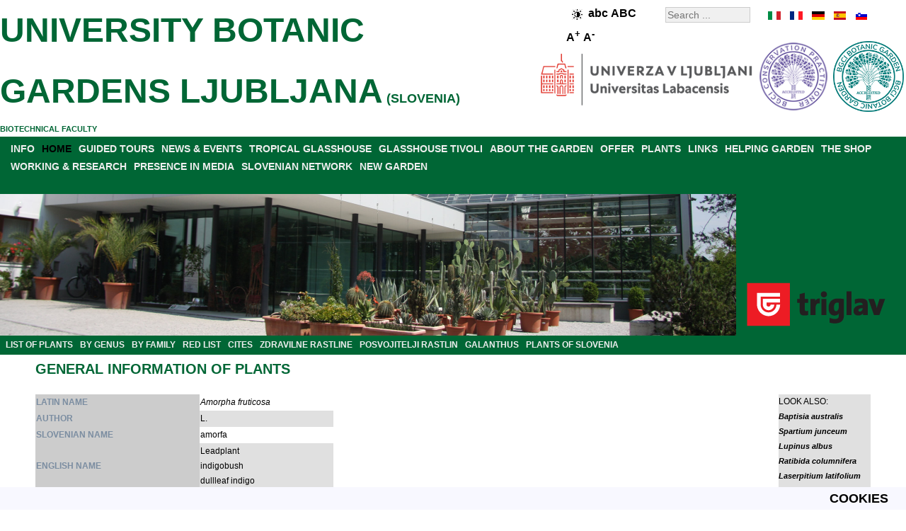

--- FILE ---
content_type: text/html; charset=utf-8
request_url: http://www.botanic-gardens-ljubljana.com/en/component/plants/amorpha-fruticosa/
body_size: 6072
content:
<!DOCTYPE html>
<html xmlns="http://www.w3.org/1999/xhtml" xml:lang="en" lang="en">
<head>
<base href="http://www.botanic-gardens-ljubljana.com/" />
	<meta http-equiv="content-type" content="text/html; charset=utf-8" />
	<meta name="keywords" content="Amorpha fruticosa , L., Fabaceae, Fabales, Magnoliopsida, Magnoliophyta, Plantae" />
	<meta name="rights" content="Botanični vrt" />
	<meta name="description" content="Amorpha fruticosa , L., Fabaceae, Fabales, Magnoliopsida, Magnoliophyta, Plantae- GENERAL INFORMATION OF PLANTS" />
	<meta name="generator" content="Botanicni vrt" />
	<title>Amorpha fruticosa  - UNIVERSITY BOTANIC GARDENS LJUBLJANA</title>
	<link href="/favicon.ico" rel="shortcut icon" type="image/vnd.microsoft.icon" />

<link rel="stylesheet" href="/templates/botanicnivrt/css/template.css" type="text/css" />
<meta name="verify-v1" content="Zz/nmU1eNUTR3n0M+0HENqPPFX8pikanOZ8lE2eeC2w=" />
<meta name="y_key" content="210c6982e1b68241" />
<meta name="robots" content="index,follow" />
<meta name="Author" content="Botanični vrt, info@botanicni-vrt.si" />
<meta name="Copyright" content="2026" />
<meta name="Distribution" content="Global" />
<meta name="Abstract" content="Botanični vrt" />
<meta name="Revisit-After" content="1 Days" />
<meta name="Robots" content="All" />
<meta name="Rating" content="General" />
<meta name="viewport" content="width=device-width, initial-scale=1.0">
<script src="/../templates/botanicnivrt/js/jquery-3.7.1.min.js"></script>
<script src="/../templates/botanicnivrt/js/functions.js"></script>



</head>
<body>
<!-- container -->
<div id="container">
<!-- header -->
<div id="header">
<div class="right_header"><div id="langselect"><ul id="langselen"><li id="lang_en_it" style="left:0px;width:20px;background:url('/templates/botanicnivrt/images/flag_en.gif') 0px 0;"><a href="http://www.botanic-gardens-ljubljana.com/it/component/plants/amorpha-fruticosa/" title="it" hreflang="it"></a></li><li id="lang_en_fr" style="left:30px;width:20px;background:url('/templates/botanicnivrt/images/flag_en.gif') -30px 0;"><a href="http://www.botanic-gardens-ljubljana.com/fr/component/plants/amorpha-fruticosa/" title="fr" hreflang="fr"></a></li><li id="lang_en_de" style="left:60px;width:20px;background:url('/templates/botanicnivrt/images/flag_en.gif') -60px 0;"><a href="http://www.botanic-gardens-ljubljana.com/de/component/plants/amorpha-fruticosa/" title="de" hreflang="de"></a></li><li id="lang_en_es" style="left:90px;width:20px;background:url('/templates/botanicnivrt/images/flag_en.gif') -90px 0;"><a href="http://www.botanic-gardens-ljubljana.com/es/component/plants/amorpha-fruticosa/" title="es" hreflang="es"></a></li><li id="lang_en_sl" style="background: url('/templates/botanicnivrt/images/flag_en.gif') -120px 0px; left: 120px; width: 20px;"><a href="http://www.botanicni-vrt.si/component/rastline/amorpha-fruticosa" title="slovenski jezik" hreflang="sl"></a></li></ul></div><div class="search">
	<form action="/en/component/search/" method="post" class="form-inline">
		<label for="mod-search-searchword" class="element-invisible"></label> <input name="searchword" id="mod-search-searchword" maxlength="200"  class="inputbox search-query" type="search" size="20" placeholder="Search ..." />		<input type="hidden" name="task" value="search" />
		<input type="hidden" name="option" value="com_search" />
		<input type="hidden" name="Itemid" value="" />
	</form>
</div>

<div style="font-size:14px;font-weight:bold;float:right;width:110px;padding:5px;margin-right:15px;margin-top:0px;"><img class="high-contrast" style="border:0px;vertical-align:middle;" src="/../templates/botanicnivrt/images/high-contrast.png" height="15" width="15" alt="High contrast" /><span class="lowercase" style="font-size:16px;">abc</span> <span class="uppercase" style="font-size:16px;">ABC</span>   <span class="largerfont" style="font-size:16px;">A<sup>+</sup></span> <span class="smallerfont" style="font-size:16px;">A<sup>-</sup></span></div><div style="clear: both;"></div></div><div id="right_header_below"><img class="accreditationlogo" width="100" height="100" title="BGCI botanic garden accredited" style="margin-right: auto; margin-left: auto;" alt="BGCI botanic garden accredited" src="/images/bot_vrt/logo-bgci-botanic-garden-accredited-2023-transparent.png"><img class="accreditationlogo" width="100" height="100" title="BGCI conservation practioner accredited" style="margin-right: auto; margin-left: 5px;" alt="BGCI conservation practioner accredited" src="/images/bot_vrt/logo-bgci-conservation-practioner-accredited-2024-transparent.png">
<img class="ul" width="300" height="75" title="BIOTEHNI&#352;KA FAKULTETA" style="margin-right: auto; margin-left: 5px;" alt="BIOTEHNI&#352;KA FAKULTETA" src="/images/bot_vrt/logo-ul-2024.png"></div><div class="left_header"></div><h2 style="color: #006635;"><a style="color: #006635;font-size:18px;" href="http://www.botanic-gardens-ljubljana.com/en/">UNIVERSITY BOTANIC GARDENS LJUBLJANA</a> (SLOVENIA)</h2><a style="color: #006635;" href="http://www.bf.uni-lj.si/en/">BIOTECHNICAL FACULTY</a><br /></div>
<div style="clear: both;"></div>
<div id="parent" style="background-color:#006635;"><div id="menuarea"><ul class="nav menu menucolor mod-list">
<li class="item-17 parent"><a href="/en/info" >INFO</a></li><li class="item-934 default current active"><a href="/en/" >HOME</a></li><li class="item-11 parent"><a href="/en/guided-tours" >GUIDED TOURS</a></li><li class="item-225 parent"><a href="/en/news-and-events" >NEWS &amp; EVENTS</a></li><li class="item-433"><a href="/en/tropical-glasshouse" >TROPICAL GLASSHOUSE</a></li><li class="item-111"><a href="/en/glasshouse-tivoli" >GLASSHOUSE TIVOLI</a></li><li class="item-373 parent"><a href="/en/about-the-garden" >ABOUT THE GARDEN</a></li><li class="item-284 parent"><a href="/en/offer" >OFFER</a></li><li class="item-64 parent"><a href="/en/plants" >PLANTS</a></li><li class="item-26"><a href="/en/links" target="_blank">LINKS</a></li><li class="item-419 parent"><a href="/en/helping-garden" >HELPING GARDEN</a></li><li class="item-30 parent"><a href="/en/the-shop" >THE SHOP</a></li><li class="item-33 parent"><a href="/en/working-and-research" >WORKING &amp; RESEARCH</a></li><li class="item-47"><a href="/en/presence-in-media" >PRESENCE IN MEDIA</a></li><li class="item-49"><a href="/en/slovenian-network" >SLOVENIAN NETWORK</a></li><li class="item-53 parent"><a href="/en/novi-vrt" >NEW GARDEN</a></li></ul>

<br />
</div><div style="clear: both;"></div>
<div style="width:100%;height:200px;position: relative;">
<div class="sponsor" style="width:238px;float:right;"><div class="bannergroupbanner">

	<div class="banneritem">
																																																																			<a
							href="/en/component/banners/click/15" target="_blank" rel="noopener noreferrer"
							title="ZAVAROVALNICA TRIGLAV">
							<img
								src="http://www.botanicni-vrt.si/images/banners/triglav.png"
								alt="ZAVAROVALNICA TRIGLAV"
								 width="222"								 height="88"							/>
						</a>
																<div class="clr"></div>
	</div>

</div>
</div><div style="margin-right:240px;">
	<img class="headerimage" src="/../templates/botanicnivrt/images/header.jpg" alt="Tropski rastlinjak" width="1280" height="200"  />
</div>
<div style="clear: both;"></div>

</div>

<ul class="nav menu_left mod-list">
<li class="item-179"><a href="/en/plants" >LIST OF PLANTS</a></li><li class="item-210"><a href="/en/plants/plants-by-genus" >BY GENUS</a></li><li class="item-180"><a href="/en/plants/plants-by-family" >BY FAMILY</a></li><li class="item-489"><a href="/en/red-list" >RED LIST</a></li><li class="item-488"><a href="/en/cites" >CITES</a></li><li class="item-493"><a href="/en/zdravilne-rastline" >ZDRAVILNE RASTLINE</a></li><li class="item-181"><a href="/en/posvojitelji-rastlin" >POSVOJITELJI RASTLIN</a></li><li class="item-442"><a href="/en/galanthus-442" >GALANTHUS</a></li><li class="item-760"><a href="/en/plants-of-slovenia" >PLANTS OF SLOVENIA</a></li></ul>


</div><div style="clear: both;"></div>

<div class="middle_header" style="text-align:center;"></div><!-- middle -->

<div id="middle">
<!-- center -->
<div id="contentwrapper">

<!-- left -->
<div id="left">

</div>

<div id="center" style="text-align:left;">




















































































































<div id="system-message-container">
	</div>

<div id="pathway">

</div>
<div class="page-header"><h2>GENERAL INFORMATION OF PLANTS</h2></div><br /><div style="float:left; width: 89%;"><table border="0" style="border-collapse: collapse"  align="left"><tr class="d1"><th scope="row" style="text-align: left; background-color: rgb(204, 204, 204); color: rgb(123, 141, 161);">LATIN NAME</th><td><i>Amorpha fruticosa </i></td></tr><tr class="d0"><th scope="row" style="text-align: left; background-color: rgb(204, 204, 204); color: rgb(123, 141, 161);">AUTHOR</th><td>L.</td></tr><tr class="d1"><th scope="row" style="text-align: left; background-color: rgb(204, 204, 204); color: rgb(123, 141, 161);">SLOVENIAN NAME</th><td>amorfa</td></tr><tr class="d0"><th scope="row" style="text-align: left; background-color: rgb(204, 204, 204); color: rgb(123, 141, 161);">ENGLISH NAME</th><td>Leadplant<br />indigobush<br />dullleaf indigo<br /></td></tr><tr class="d1"><th scope="row" style="text-align: left; background-color: rgb(204, 204, 204); color: rgb(123, 141, 161);">GENUS</th><td><i><a href="/en/plants/plants-by-genus#Amorpha">Amorpha</a></i></td></tr><tr class="d0"><th scope="row" style="text-align: left; background-color: rgb(204, 204, 204); color: rgb(123, 141, 161);">FAMILY (LATIN)</th><td><em><a href="/en/plants/plants-by-family#Fabaceae">Fabaceae</a></em></td></tr><tr class="d1"><th scope="row" style="text-align: left; background-color: rgb(204, 204, 204); color: rgb(123, 141, 161);">FAMILY (SLOVENIAN)</th><td>metuljnice</td></tr><tr class="d0"><th scope="row" style="text-align: left; background-color: rgb(204, 204, 204); color: rgb(123, 141, 161);">ORDER</th><td>Fabales</td></tr><tr class="d1"><th scope="row" style="text-align: left; background-color: rgb(204, 204, 204); color: rgb(123, 141, 161);">CLASS</th><td>Magnoliopsida</td></tr><tr class="d0"><th scope="row" style="text-align: left; background-color: rgb(204, 204, 204); color: rgb(123, 141, 161);">PHYLUM</th><td>Magnoliophyta</td></tr><tr class="d1"><th scope="row" style="text-align: left; background-color: rgb(204, 204, 204); color: rgb(123, 141, 161);">KINGDOM</th><td>Plantae</td></tr><tr class="d0"><th scope="row" style="text-align: left; background-color: rgb(204, 204, 204); color: rgb(123, 141, 161);">FLOWERING TIME</th><td>may - june</td></tr><tr class="d1"><th scope="row" style="text-align: left; background-color: rgb(204, 204, 204); color: rgb(123, 141, 161);">PREVALENCE</th><td>Mehika</td></tr><tr class="d0"><th scope="row" style="text-align: left; background-color: rgb(204, 204, 204); color: rgb(123, 141, 161);">RED LIST</th><td></td></tr><tr class="d1"><th scope="row" style="text-align: left; background-color: rgb(204, 204, 204); color: rgb(123, 141, 161);">CITES</th><td></td></tr><tr class="d0"><th colspan="2" scope="row" style="text-align: left; background-color: rgb(204, 204, 204); color: rgb(123, 141, 161);">PLANTS GROW IN LABELED (<img align="center" src="/components/com_plants/images/oznaka_zemljevid.png" alt="label" width="15" height="15" border="0"/>) GARDEN WORK</th><td></td></tr><tr class="d0"><td colspan="2"><img align="center" src="http://www.botanic-gardens-ljubljana.com/images/rastline_zemljevidi/amorpha-fruticosa.png" alt="map" width="401" height="201" border="0"/></td></tr></table><br /></div><div style="float:left; margin-left:auto; margin-right:right; display:block; border:1; position: static; top: 0;width: 11%; height: auto; z-index: 1; background-color:#e0e0e0;">LOOK ALSO:<br /><a href="/en/component/plants/baptisia-australis"><i>Baptisia australis</i></a><br /><a href="/en/component/plants/spartium-junceum"><i>Spartium junceum</i></a><br /><a href="/en/component/plants/lupinus-albus"><i>Lupinus albus</i></a><br /><a href="/en/component/plants/ratibida-columnifera"><i>Ratibida columnifera</i></a><br /><a href="/en/component/plants/laserpitium-latifolium"><i>Laserpitium latifolium</i></a><br /><a href="/en/component/plants/ranunculus-asiaticus"><i>Ranunculus asiaticus</i></a><br /></div><table style="width: 100%"><tr><td>&nbsp;</td></tr></table><br /><div style="text-align:center;"><a href="/en/component/plants/abelmoschus-moschatus">[FIRST PAGE]</a> <a href="/en/component/plants/ammi-majus">[BACK]</a> <a href="/en/plants">THE LIST OF PLANTS</a> <a href="/en/component/plants/amorphophallus-rivieri">[NEXT]</a> <a href="/en/component/plants/zygopetalum-sp">[LAST PAGE]</a></div><div style="text-align:center;"><a href="/en/plants/plants-by-genus">LIST OF PLANTS BY GENUS</a> | <a href="/en/plants/plants-by-family">LIST OF PLANTS BY FAMILY</a></div><div style="text-align:center;"><a href="/en/component/iskalnik">SEARCH PLANTS</a></div>
</div>
</div>
<!-- right -->
<div id="right" style="text-align:left;">

<!--
<img style="margin-right: auto; margin-left: auto; display: block;" src="/images/bot_vrt/logo-bgci-botanic-garden-accredited.jpg" alt="BGCI botanic garden accredited" title="BGCI botanic garden accredited" width="180" height="180" />
<br />
<img style="margin-right: auto; margin-left: auto; display: block;" src="/images/bot_vrt/logo-bgci-conservation-practioner-accredited.jpg" alt="BGCI conservation practioner accredited" title="BGCI conservation practioner accredited" width="180" height="180" />
-->

</div>

<div style="clear: both;"></div>

<div id="gardenmoto" style="display: table;text-align:center;background-color:#e0e0e0;width:100%;margin:0px;">
<div style="display: table-cell; vertical-align: middle;"><p style="font-size: 24px;font-family: Helvetica, sans-serif;font-style:italic;">
INSTITUTION WITH THE TRADITION AND KNOW-HOW, EVER SINCE 1810!</p></div>
<div style="display: table-cell; vertical-align: middle;width:182px;">
<img class="logo" style="margin:0;border:0;" src="http://www.botanicni-vrt.si/images/bot_vrt/logotip_215_let.png" alt="logo botanic gardens, logo, university botanic gardens ljubljana" title="University Botanic Gardens Ljubljana Logo" width="182" height="200"/></div>
<div style="display: table-cell; vertical-align: middle;"><p style="font-size: 24px;font-family: Helvetica, sans-serif;font-style:italic;">
BOTANIC GARDEN CELEBRATES - BIODIVERSITY GUARDIAN FOR 215 YEARS!</p></div>
</div>

<div style="background-color:#e0e0e0;width:100%;margin:0px;text-align:center;">

<a href="https://www.triglav.si/" target="_blank" rel="noopener noreferrer" title="Zavarovalnica Triglav">
<img class="triglavlogo" src="http://www.botanicni-vrt.si/images/banners/triglav-podpisani-pod-boljsi-svet.jpg" alt="triglav, podpisani pod boljši svet, skupaj z vami" title="Triglav podpisani pod boljši svet. Skupaj z vami." width="1280" height="330"></a>

<br />

<a href="https://www.visitljubljana.com/" target="_blank" rel="noopener noreferrer" title="Turizem Ljubljana">
<img class="tourismlogo" style="margin:0;border:0;" src="http://www.botanicni-vrt.si/images/bot_vrt/logo-tourism-ljubljana.png" alt="logotip turizem ljubljana, logotip, turizem ljubljana, logotip turizem" title="Turizem Ljubljana logotip" width="131" height="100"></a>



<div>

<!--
<div id="bottom-banner" style="float: left;">

</div>
-->


<!-- footer -->
<div id="middle_down" style="text-align:center;">
<ul class="nav menu menu_footer mod-list" id="menu_footer">
<li class="item-55"><a href="/en/info/contacts" >CONTACTS</a></li><li class="item-976 divider"><span class="separator "> |</span>
</li><li class="item-56"><a href="/en/info/where-are-we" >WHERE ARE WE?</a></li><li class="item-977 divider"><span class="separator "> |</span>
</li><li class="item-57"><a href="/en/info/working-time-entrance-fee" >WORKING TIME</a></li><li class="item-978 divider"><span class="separator "> |</span>
</li><li class="item-414"><a href="/en/about-the-home-page" >ABOUT THE HOME PAGE</a></li><li class="item-979 divider"><span class="separator "> |</span>
</li><li class="item-564"><a href="/en/issn-c507-5432" >ISSN C507-5432</a></li><li class="item-1400 divider"><span class="separator ">|</span>
</li><li class="item-1401"><a href="/en/izjava-o-dostopnosti" >IZJAVA O DOSTOPNOSTI</a></li><li class="item-1402 divider"><span class="separator ">|</span>
</li><li class="item-1403"><a href="/cdn-cgi/l/email-protection#cba9a4bfaaa5a2a8a5a2e5bdb9bf8bb8a2a4a7e5a5aebff4b8bea9a1aea8bff69ba4bdb9aabfa5aeeef9fba2a5ada4b9a6aaa8a2a1ae">POVRATNE INFORMACIJE</a></li></ul>

<div style="clear: both;"></div>
<div class="db8sitelastmodified">     
  Site Last Modified: Thursday 15. January 2026, 20:28.</div>

<div style="text-align:center;">
	<a style="color:#eeeeee;" href="http://www.botanicni-vrt.si/">&copy; 2026 UNIVERSITY BOTANIC GARDENS LJUBLJANA</a>
</div></div></div>
<!-- cookies --><div id="cookies">	<ul class="nav menu_down mod-list">
<li class="item-605"><a href="/en/cookies" >COOKIES</a></li></ul>

</div>
<script data-cfasync="false" src="/cdn-cgi/scripts/5c5dd728/cloudflare-static/email-decode.min.js"></script><script>
  (function(i,s,o,g,r,a,m){i['GoogleAnalyticsObject']=r;i[r]=i[r]||function(){
  (i[r].q=i[r].q||[]).push(arguments)},i[r].l=1*new Date();a=s.createElement(o),
  m=s.getElementsByTagName(o)[0];a.async=1;a.src=g;m.parentNode.insertBefore(a,m)
  })(window,document,'script','http://www.google-analytics.com/analytics.js','ga');

  ga('create', 'UA-41766222-1', {'storage': 'none', 'clientId': '1879af3712c5695beaa64f835e4f1716'});
  ga('send', 'pageview', {'anonymizeIp': true});
</script>






    <script async src="https://www.googletagmanager.com/gtag/js?id=G-ZPJRRJPDHX"></script>
    <script>
    window.dataLayer = window.dataLayer || [];
    function gtag(){dataLayer.push(arguments);}
    gtag('js', new Date());

      gtag('config', 'G-ZPJRRJPDHX', {
       client_storage: 'none',
       client_id: '1879af3712c5695beaa64f835e4f1716',
  });
    </script>









<br /><br /></div></div>
</div>
<script defer src="https://static.cloudflareinsights.com/beacon.min.js/vcd15cbe7772f49c399c6a5babf22c1241717689176015" integrity="sha512-ZpsOmlRQV6y907TI0dKBHq9Md29nnaEIPlkf84rnaERnq6zvWvPUqr2ft8M1aS28oN72PdrCzSjY4U6VaAw1EQ==" data-cf-beacon='{"version":"2024.11.0","token":"2849ce6364444f95bb9ef35fb6a7998f","r":1,"server_timing":{"name":{"cfCacheStatus":true,"cfEdge":true,"cfExtPri":true,"cfL4":true,"cfOrigin":true,"cfSpeedBrain":true},"location_startswith":null}}' crossorigin="anonymous"></script>
</body></html>